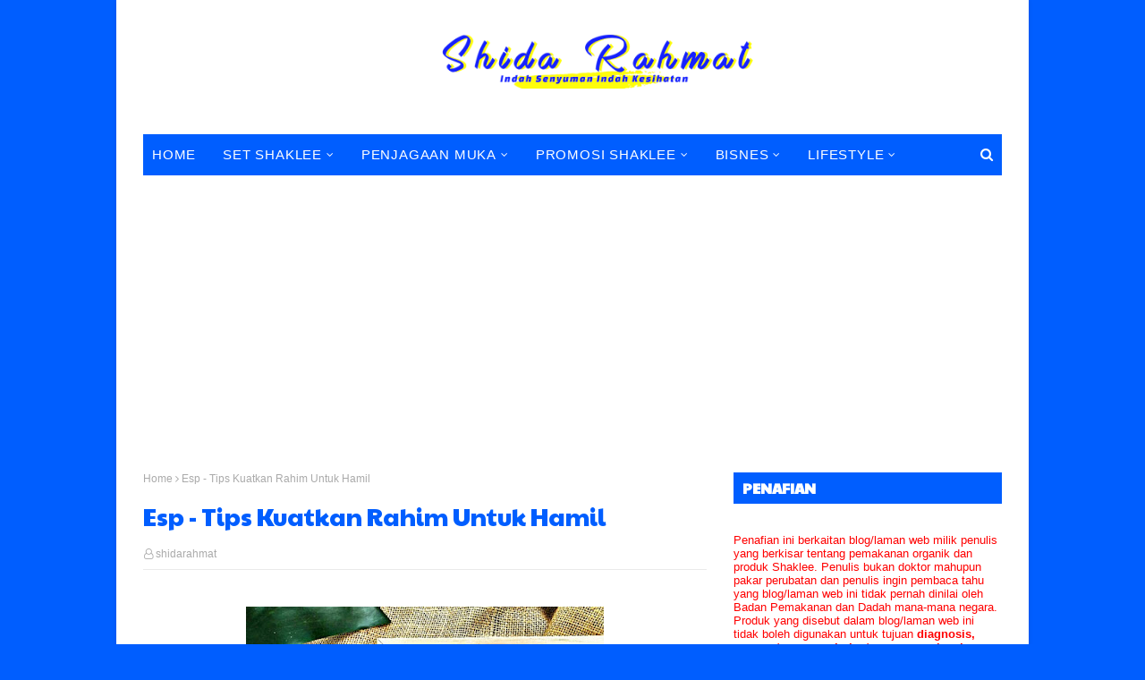

--- FILE ---
content_type: text/html; charset=UTF-8
request_url: http://www.shidarahmat.com/b/stats?style=BLACK_TRANSPARENT&timeRange=ALL_TIME&token=APq4FmCZxSa2_GTRqv-X7qIMbbNYS3bTogbgFW1mMCFNcxJdimzaijv6GbYyV6WTFsG6JjZ4O8hFf5QcvMPzfcdj8lNSzQLWTQ
body_size: 257
content:
{"total":2645042,"sparklineOptions":{"backgroundColor":{"fillOpacity":0.1,"fill":"#000000"},"series":[{"areaOpacity":0.3,"color":"#202020"}]},"sparklineData":[[0,56],[1,26],[2,29],[3,19],[4,38],[5,55],[6,36],[7,36],[8,38],[9,23],[10,33],[11,36],[12,33],[13,50],[14,56],[15,24],[16,51],[17,98],[18,28],[19,28],[20,85],[21,58],[22,38],[23,36],[24,18],[25,38],[26,42],[27,43],[28,58],[29,2]],"nextTickMs":276923}

--- FILE ---
content_type: text/html; charset=utf-8
request_url: https://www.google.com/recaptcha/api2/aframe
body_size: 269
content:
<!DOCTYPE HTML><html><head><meta http-equiv="content-type" content="text/html; charset=UTF-8"></head><body><script nonce="ExQPFsjMdHOFqykRHKadPg">/** Anti-fraud and anti-abuse applications only. See google.com/recaptcha */ try{var clients={'sodar':'https://pagead2.googlesyndication.com/pagead/sodar?'};window.addEventListener("message",function(a){try{if(a.source===window.parent){var b=JSON.parse(a.data);var c=clients[b['id']];if(c){var d=document.createElement('img');d.src=c+b['params']+'&rc='+(localStorage.getItem("rc::a")?sessionStorage.getItem("rc::b"):"");window.document.body.appendChild(d);sessionStorage.setItem("rc::e",parseInt(sessionStorage.getItem("rc::e")||0)+1);localStorage.setItem("rc::h",'1768696689327');}}}catch(b){}});window.parent.postMessage("_grecaptcha_ready", "*");}catch(b){}</script></body></html>